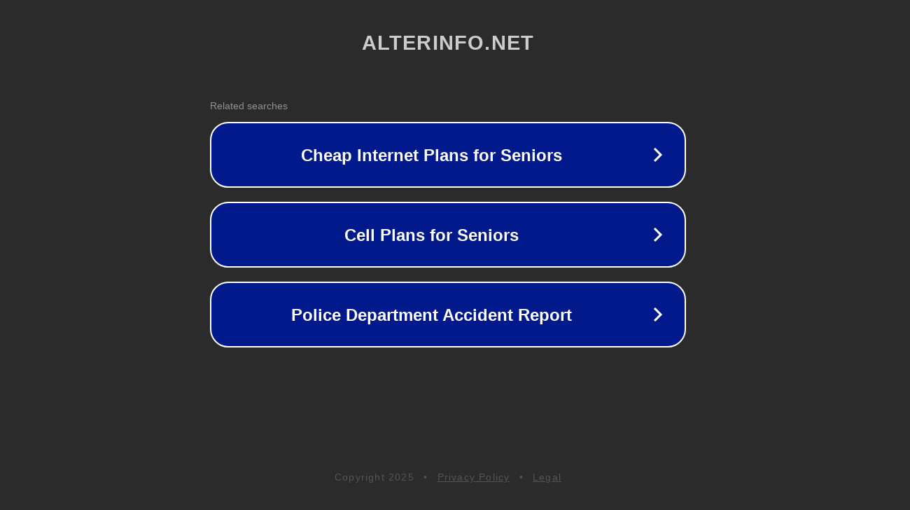

--- FILE ---
content_type: text/html; charset=utf-8
request_url: http://www.alterinfo.net/Cheikh-Ibn-Ibrahim-de-la-Mosquee-Al-Aqsa-initiative-de-paix-contre-le-plan-de-la-Fitna-en-Syrie-video_a81410.html
body_size: 1202
content:
<!doctype html>
<html data-adblockkey="MFwwDQYJKoZIhvcNAQEBBQADSwAwSAJBANDrp2lz7AOmADaN8tA50LsWcjLFyQFcb/P2Txc58oYOeILb3vBw7J6f4pamkAQVSQuqYsKx3YzdUHCvbVZvFUsCAwEAAQ==_G/ugaeuzzLJfGtyAOld1uBlY1vRzpdR+6gmt9HhNNfXTjPuxPT3lyR6eAEFM6qXRNQSX0+C2nVYO2W8cBycA+A==" lang="en" style="background: #2B2B2B;">
<head>
    <meta charset="utf-8">
    <meta name="viewport" content="width=device-width, initial-scale=1">
    <link rel="icon" href="[data-uri]">
    <link rel="preconnect" href="https://www.google.com" crossorigin>
</head>
<body>
<div id="target" style="opacity: 0"></div>
<script>window.park = "[base64]";</script>
<script src="/bMLodkjJa.js"></script>
</body>
</html>
